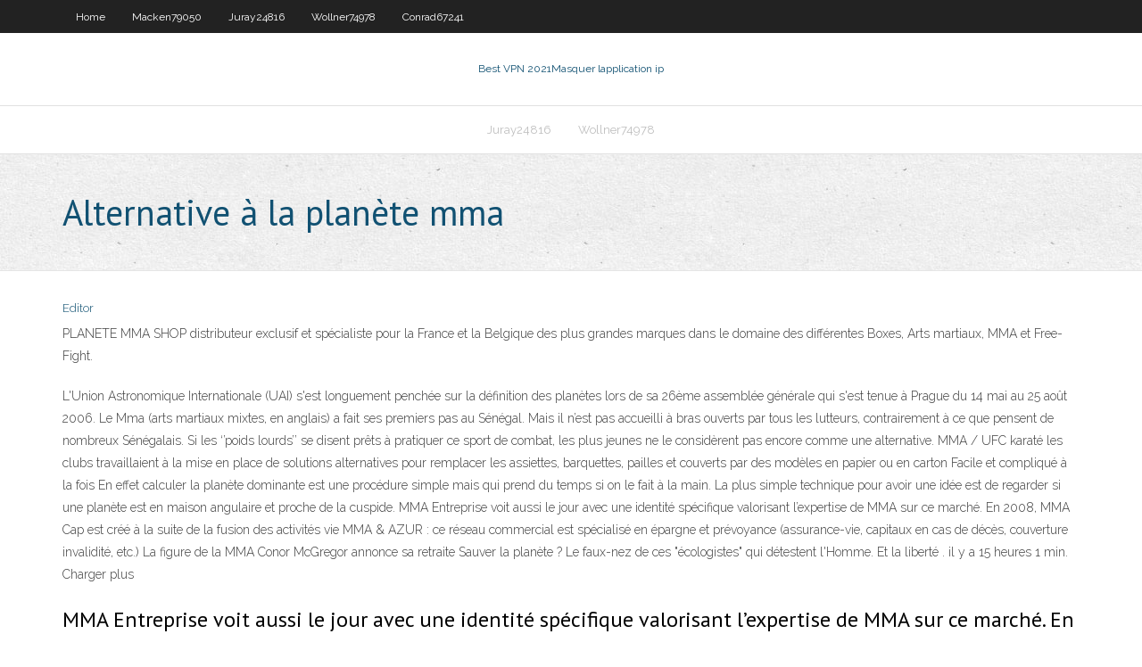

--- FILE ---
content_type: text/html; charset=utf-8
request_url: https://evpnrzhnry.netlify.app/czarkowski81271gu/alternative-a-la-planite-mma-wyl
body_size: 4468
content:
<!DOCTYPE html><html class=" js flexbox flexboxlegacy canvas canvastext webgl no-touch geolocation postmessage no-websqldatabase indexeddb hashchange history draganddrop websockets rgba hsla multiplebgs backgroundsize borderimage borderradius boxshadow textshadow opacity cssanimations csscolumns cssgradients cssreflections csstransforms csstransforms3d csstransitions fontface generatedcontent video audio localstorage sessionstorage webworkers no-applicationcache svg inlinesvg smil svgclippaths"><head>
<meta charset="UTF-8">
<meta name="viewport" content="width=device-width">
<link rel="profile" href="//gmpg.org/xfn/11">
<!--[if lt IE 9]>

<![endif]-->
<title>Alternative à la planète mma gtkxk</title>
<link rel="dns-prefetch" href="//fonts.googleapis.com">
<link rel="dns-prefetch" href="//s.w.org">
<link rel="stylesheet" id="wp-block-library-css" href="https://evpnrzhnry.netlify.app/wp-includes/css/dist/block-library/style.min.css?ver=5.3" type="text/css" media="all">
<link rel="stylesheet" id="exblog-parent-style-css" href="https://evpnrzhnry.netlify.app/wp-content/themes/experon/style.css?ver=5.3" type="text/css" media="all">
<link rel="stylesheet" id="exblog-style-css" href="https://evpnrzhnry.netlify.app/wp-content/themes/exblog/style.css?ver=1.0.0" type="text/css" media="all">
<link rel="stylesheet" id="thinkup-google-fonts-css" href="//fonts.googleapis.com/css?family=PT+Sans%3A300%2C400%2C600%2C700%7CRaleway%3A300%2C400%2C600%2C700&amp;subset=latin%2Clatin-ext" type="text/css" media="all">
<link rel="stylesheet" id="prettyPhoto-css" href="https://evpnrzhnry.netlify.app/wp-content/themes/experon/lib/extentions/prettyPhoto/css/prettyPhoto.css?ver=3.1.6" type="text/css" media="all">
<link rel="stylesheet" id="thinkup-bootstrap-css" href="https://evpnrzhnry.netlify.app/wp-content/themes/experon/lib/extentions/bootstrap/css/bootstrap.min.css?ver=2.3.2" type="text/css" media="all">
<link rel="stylesheet" id="dashicons-css" href="https://evpnrzhnry.netlify.app/wp-includes/css/dashicons.min.css?ver=5.3" type="text/css" media="all">
<link rel="stylesheet" id="font-awesome-css" href="https://evpnrzhnry.netlify.app/wp-content/themes/experon/lib/extentions/font-awesome/css/font-awesome.min.css?ver=4.7.0" type="text/css" media="all">
<link rel="stylesheet" id="thinkup-shortcodes-css" href="https://evpnrzhnry.netlify.app/wp-content/themes/experon/styles/style-shortcodes.css?ver=1.3.10" type="text/css" media="all">
<link rel="stylesheet" id="thinkup-style-css" href="https://evpnrzhnry.netlify.app/wp-content/themes/exblog/style.css?ver=1.3.10" type="text/css" media="all">
<link rel="stylesheet" id="thinkup-responsive-css" href="https://evpnrzhnry.netlify.app/wp-content/themes/experon/styles/style-responsive.css?ver=1.3.10" type="text/css" media="all">


<meta name="generator" content="WordPress 5.3">

<!-- Start Of Script Generated by Author hReview Plugin 0.0.9.4 by authorhreview.com -->
<meta itemprop="name" content="https://evpnrzhnry.netlify.app/czarkowski81271gu/alternative-a-la-planite-mma-wyl.html">
<meta itemprop="description" content="If Garcinia Cambogia Doesnt Work, Then What Does. Ive been experimenting with and researching supplements for years, but I have yet to find a weight loss supplement that actually works.">
<meta itemprop="summary" content="If Garcinia Cambogia Doesnt Work, Then What Does. Ive been experimenting with and researching supplements for years, but I have yet to find a weight loss supplement that actually works.">
<meta itemprop="ratingValue" content="5">
<meta itemprop="itemreviewed" content="Alternative à la planète mma">
<!-- End Of Script Generated by Author hReview Plugin 0.0.9.4 by authorhreview.com -->
</head>
<body class="archive category  category-17 layout-sidebar-none layout-responsive header-style1 blog-style1">
<div id="body-core" class="hfeed site">
	<header id="site-header">
	<div id="pre-header">
		<div class="wrap-safari">
		<div id="pre-header-core" class="main-navigation">
		<div id="pre-header-links-inner" class="header-links"><ul id="menu-top" class="menu"><li id="menu-item-100" class="menu-item menu-item-type-custom menu-item-object-custom menu-item-home menu-item-420"><a href="https://evpnrzhnry.netlify.app">Home</a></li><li id="menu-item-149" class="menu-item menu-item-type-custom menu-item-object-custom menu-item-home menu-item-100"><a href="https://evpnrzhnry.netlify.app/macken79050beco/">Macken79050</a></li><li id="menu-item-363" class="menu-item menu-item-type-custom menu-item-object-custom menu-item-home menu-item-100"><a href="https://evpnrzhnry.netlify.app/juray24816ry/">Juray24816</a></li><li id="menu-item-525" class="menu-item menu-item-type-custom menu-item-object-custom menu-item-home menu-item-100"><a href="https://evpnrzhnry.netlify.app/wollner74978fij/">Wollner74978</a></li><li id="menu-item-460" class="menu-item menu-item-type-custom menu-item-object-custom menu-item-home menu-item-100"><a href="https://evpnrzhnry.netlify.app/conrad67241vob/">Conrad67241</a></li></ul></div>			
		</div>
		</div>
		</div>
		<!-- #pre-header -->

		<div id="header">
		<div id="header-core">

			<div id="logo">
			<a rel="home" href="https://evpnrzhnry.netlify.app/"><span rel="home" class="site-title" title="Best VPN 2021">Best VPN 2021</span><span class="site-description" title="VPN 2021">Masquer lapplication ip</span></a></div>

			<div id="header-links" class="main-navigation">
			<div id="header-links-inner" class="header-links">
		<ul class="menu">
		<li></li><li id="menu-item-139" class="menu-item menu-item-type-custom menu-item-object-custom menu-item-home menu-item-100"><a href="https://evpnrzhnry.netlify.app/juray24816ry/">Juray24816</a></li><li id="menu-item-182" class="menu-item menu-item-type-custom menu-item-object-custom menu-item-home menu-item-100"><a href="https://evpnrzhnry.netlify.app/wollner74978fij/">Wollner74978</a></li></ul></div>
			</div>
			<!-- #header-links .main-navigation -->

			<div id="header-nav"><a class="btn-navbar" data-toggle="collapse" data-target=".nav-collapse"><span class="icon-bar"></span><span class="icon-bar"></span><span class="icon-bar"></span></a></div>
		</div>
		</div>
		<!-- #header -->
		
		<div id="intro" class="option1"><div class="wrap-safari"><div id="intro-core"><h1 class="page-title"><span>Alternative à la planète mma</span></h1></div></div></div>
	</header>
	<!-- header -->	
	<div id="content">
	<div id="content-core">

		<div id="main">
		<div id="main-core">
	<div id="container" class="masonry" style="position: relative; height: 1365.33px;">
		<div class="blog-grid element column-1 masonry-brick" style="position: absolute; left: 0px; top: 0px;">
		<header class="entry-header"><div class="entry-meta"><span class="author"><a href="https://evpnrzhnry.netlify.app/posts2.html" title="View all posts by Guest" rel="author">Editor</a></span></div><div class="clearboth"></div></header><!-- .entry-header -->
		<div class="entry-content">
<p>PLANETE MMA SHOP distributeur exclusif et spécialiste pour la France et la Belgique des plus grandes marques dans le domaine des différentes Boxes, Arts martiaux, MMA et Free-Fight. </p>
<p>L'Union Astronomique Internationale (UAI) s'est longuement penchée sur la définition des planètes lors de sa 26ème assemblée générale qui s'est tenue à Prague du 14 mai au 25 août 2006.  Le Mma (arts martiaux mixtes, en anglais) a fait ses premiers pas au Sénégal. Mais il n’est pas accueilli à bras ouverts par tous les lutteurs, contrairement à ce que pensent de nombreux Sénégalais. Si les ‘’poids lourds’’ se disent prêts à pratiquer ce sport de combat, les plus jeunes ne le considèrent pas encore comme une alternative.   MMA / UFC karaté  les clubs travaillaient à la mise en place de solutions alternatives pour remplacer les assiettes, barquettes, pailles et couverts par des modèles en papier ou en carton   Facile et compliqué à la fois En effet calculer la planète dominante est une procédure simple mais qui prend du temps si on le fait à la main. La plus simple technique pour avoir une idée est de regarder si une planète est en maison angulaire et proche de la cuspide.  MMA Entreprise voit aussi le jour avec une identité spécifique valorisant l’expertise de MMA sur ce marché. En 2008, MMA Cap est créé à la suite de la fusion des activités vie MMA &amp; AZUR : ce réseau commercial est spécialisé en épargne et prévoyance (assurance-vie, capitaux en cas de décès, couverture invalidité, etc.)  La figure de la MMA Conor McGregor annonce sa retraite  Sauver la planète ? Le faux-nez de ces "écologistes" qui détestent l'Homme. Et la liberté . il y a 15 heures 1 min. Charger plus  </p>
<h2>MMA Entreprise voit aussi le jour avec une identité spécifique valorisant l’expertise de MMA sur ce marché. En 2008, MMA Cap est créé à la suite de la fusion des activités vie MMA &amp; AZUR : ce réseau commercial est spécialisé en épargne et prévoyance (assurance-vie, capitaux en cas de décès, couverture invalidité, etc.) </h2>
<p>Le tourisme représente 8 % des émissions de gaz à effet de serre dans le monde. Depuis 20 ans, le nombre de touriste a augmenté de 130 %. Ce tourisme de masse a un impact négatif sur l'environnement. Pourtant, il n'est pas question de se priver de vacances et d'arrêter de découvrir le monde. Mais alors comment faire pour allier ses loisirs à la protection de la planète ? M ta Terre   Et pourtant… des bocaux en verre, de l’eau et quelques jours de patience suffisent à faire repousser bon nombre de légumes et d’herbes aromatiques. Une vraie bonne nouvelle pour toutes celles et ceux qui vivent en appartement ou qui n’ont tout simplement pas la place de cultiver un potager.  Le sigle anglo-saxon PMMA s’emploie pour désigner le polyméthacrylate de méthyle, un polymère thermoplastique transparent, plus connu encore sous le nom de la marque déposée Plexiglas  </p>
<h3>Mass Effect Universe vous propose une nouvelle série de dossiers consacrés aux planètes de Mass Effect, et plus précisément à leurs descriptions. Peu de joueurs ont le courage de lire les descriptions de chaque planète, et c’est chose compréhensible, étant donné que la plupart sont de simples descriptions scientifiques dénuées d’intérêts. Pourtant, certaines sortent du lot  </h3>
<p>Le sigle anglo-saxon PMMA s’emploie pour désigner le polyméthacrylate de méthyle, un polymère thermoplastique transparent, plus connu encore sous le nom de la marque déposée Plexiglas   MMA Planète Assurances. 849 likes. Cabinet - Conseils pour les Entreprises  Depuis l'ouverture à la concurrence en 2007, des centaines de milliers de clients ont quitté EDF et les contrats à tarifs réglementés. L'occasion de faire des économies sur leur facture de fourniture d’énergie en faisant jouer la concurrence. Cependant, seulement 13% des particuliers se sont détournés d'EDF pour un autre fournisseur d’électricité.  ce vélo semble top, en revanche comme indiqué par plusieurs commentaires, soyons très clair. ce vélo à partir du moment où il possède un mode tout électrique est considéré en effet en France comme un scooter. le fait qu’il possède un certificat ne changera rien à cela car il s’agit d’une réglementation française du code des assurances. De fait certains assureurs qui n’y   Mass Effect Universe vous propose une nouvelle série de dossiers consacrés aux planètes de Mass Effect, et plus précisément à leurs descriptions. Peu de joueurs ont le courage de lire les descriptions de chaque planète, et c’est chose compréhensible, étant donné que la plupart sont de simples descriptions scientifiques dénuées d’intérêts. Pourtant, certaines sortent du lot   LOCATION - Sans garant, il est parfois difficile de convaincre un propriétaire ou une agence immobilière de vous louer un bien, même si vous êtes en CDI. Qu'il s'agisse de dispositifs publics  </p>
<ul><li></li><li></li><li></li><li></li><li></li><li></li><li></li><li></li><li></li><li></li><li></li></ul>
		</div><!-- .entry-content --><div class="clearboth"></div><!-- #post- -->
</div></div><div class="clearboth"></div>
<nav class="navigation pagination" role="navigation" aria-label="Записи">
		<h2 class="screen-reader-text">Stories</h2>
		<div class="nav-links"><span aria-current="page" class="page-numbers current">1</span>
<a class="page-numbers" href="https://evpnrzhnry.netlify.app/czarkowski81271gu/">2</a>
<a class="next page-numbers" href="https://evpnrzhnry.netlify.app/posts1.php"><i class="fa fa-angle-right"></i></a></div>
	</nav>
</div><!-- #main-core -->
		</div><!-- #main -->
			</div>
	</div><!-- #content -->
	<footer>
		<div id="footer"><div id="footer-core" class="option2"><div id="footer-col1" class="widget-area one_half">		<aside class="widget widget_recent_entries">		<h3 class="footer-widget-title"><span>New Posts</span></h3>		<ul>
					<li>
					<a href="https://evpnrzhnry.netlify.app/conrad67241vob/le-bvton-de-feu-de-la-bkte-521">Le bâton de feu de la bête</a>
					</li><li>
					<a href="https://evpnrzhnry.netlify.app/conrad67241vob/endroit-chaud-shild-471">Endroit chaud shild</a>
					</li><li>
					<a href="https://evpnrzhnry.netlify.app/czarkowski81271gu/express-vpn-et-netflix-pib">Express vpn et netflix</a>
					</li><li>
					<a href="https://evpnrzhnry.netlify.app/juray24816ry/mettre-a-jour-kodi-vers-174-teqi">Mettre à jour kodi vers 17.4</a>
					</li><li>
					<a href="https://evpnrzhnry.netlify.app/juray24816ry/redbox-tv-firestick-252">Redbox tv firestick</a>
					</li>
					</ul>
		</aside></div>
		<div id="footer-col2" class="widget-area last one_half"><aside class="widget widget_recent_entries"><h3 class="footer-widget-title"><span>Top Posts</span></h3>		<ul>
					<li>
					<a href="">Navixtreme xbmc</a>
					</li><li>
					<a href="">Sukebei.nyaa.se</a>
					</li><li>
					<a href="">Msg aller bâton de feu</a>
					</li><li>
					<a href="">Kodi 17.3 meilleurs addons</a>
					</li><li>
					<a href="">Connexions de routeur par défaut</a>
					</li>
					</ul>
		</aside></div></div></div><!-- #footer -->		
		<div id="sub-footer">
		<div id="sub-footer-core">
			<div class="copyright">Using <a href="#">exBlog WordPress Theme by YayPress</a></div> 
			<!-- .copyright --><!-- #footer-menu -->
		</div>
		</div>
	</footer><!-- footer -->
</div><!-- #body-core -->










</body></html>